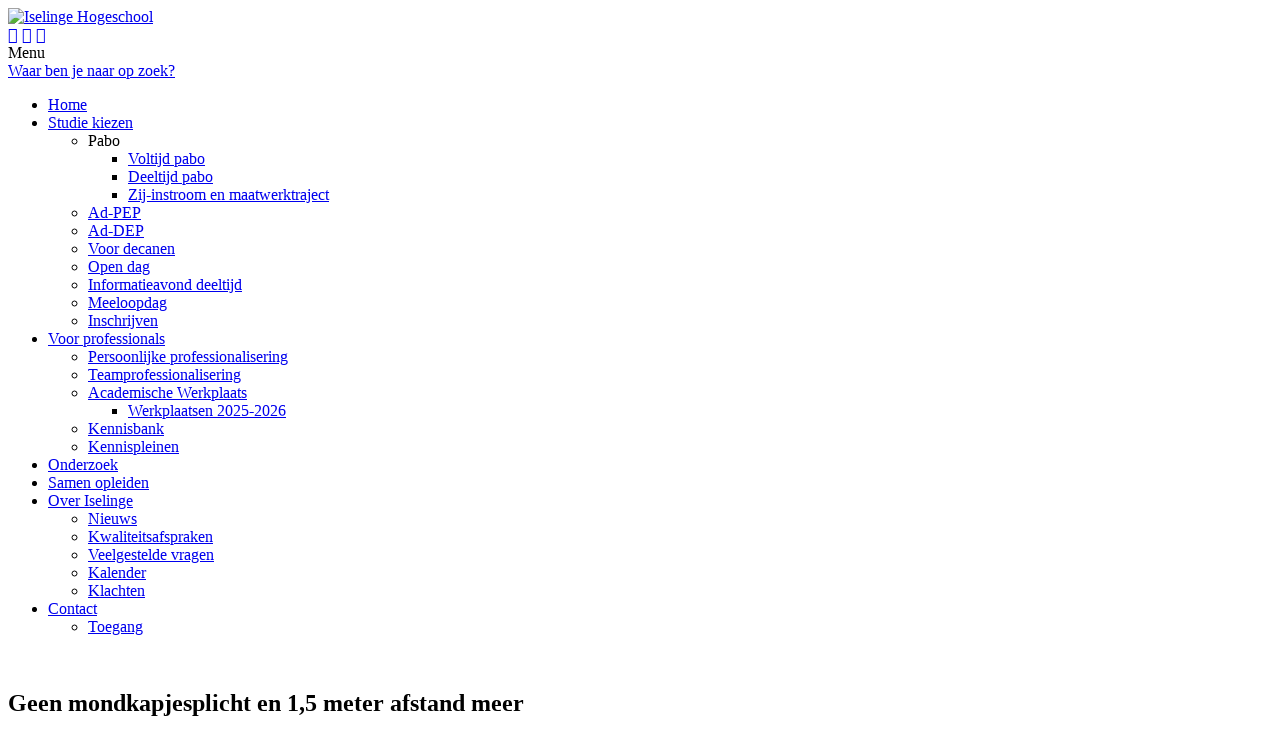

--- FILE ---
content_type: text/html; charset=utf-8
request_url: https://www.iselinge.nl/Over-Iselinge/Nieuws/id/1873
body_size: 10395
content:
<!DOCTYPE HTML>
<html  lang="nl-NL">
<head id="Head"><link rel='canonical' href='https://www.iselinge.nl/Over-Iselinge/Nieuws/id/1873' />
    <meta property='og:title' content='Nieuws' />
    <meta property='og:type' content='website' />
    <meta property='og:description' content='Nieuws' />
    <meta property='og:image' content='https://www.iselinge.nl/Portals/Iselinge-Hogeschool/Images/Social/facebook-share.jpg' />
    <meta property='og:url' content='https://www.iselinge.nl/Over-Iselinge/Nieuws/id/1873' /><meta http-equiv='X-UA-Compatible' content='IE=edge'>
	<meta name='viewport' content='width=device-width, initial-scale=1'>
	<link rel='stylesheet' href='/Portals/_default/skins/iselinge//vendors/font-awesome/css/font-awesome.min.css'>
	<!-- Google Tag Manager -->
	<script>(function(w,d,s,l,i){w[l]=w[l]||[];w[l].push({'gtm.start':
	new Date().getTime(),event:'gtm.js'});var f=d.getElementsByTagName(s)[0],
	j=d.createElement(s),dl=l!='dataLayer'?'&l='+l:'';j.async=true;j.src=
	'https://www.googletagmanager.com/gtm.js?id='+i+dl;f.parentNode.insertBefore(j,f);
	})(window,document,'script','dataLayer','GTM-PC7XSN5');</script>
	<!-- End Google Tag Manager -->
	<meta content="text/html; charset=UTF-8" http-equiv="Content-Type" /><title>
	Geen mondkapjesplicht en 1,5 meter afstand meer
</title><meta id="MetaDescription" name="description" content="&amp;lt;p&amp;gt;Vanaf&amp;amp;nbsp;25 februari is er geen mondkapjesplicht en verplichte 1,5 meter afstand meer in het hoger onderwijs. Vorige week was&amp;amp;nbsp;de maximale groepsgrootte van 75 mensen per ruimte&amp;amp;nbsp;al losgelaten.&amp;amp;nbsp;&amp;lt;/p&amp;gt;

&amp;lt;p&amp;gt;De basisregels blijven natuurlijk gelden en deze zijn&amp;amp;nbsp;&amp;lt;a href=&amp;quot;https://www.iselinge.nl/Over-Iselinge/Coronavirus&amp;quot;&amp;gt;hier te lezen op onze coronapagina&amp;lt;/a&amp;gt;. En wat ook belangrijk blijft om besmettingen te beperken:&amp;lt;/p&amp;gt;

&amp;lt;ul&amp;gt;
	&amp;lt;li&amp;gt;doe regelmatig een zelftest&amp;amp;nbsp;&amp;lt;/li&amp;gt;
	&amp;lt;li&amp;gt;blijf thuis bij klachten&amp;lt;/li&amp;gt;
&amp;lt;/ul&amp;gt;

&amp;lt;p&amp;gt;De &amp;lt;a href=&amp;quot;https://quarantainecheck.rijksoverheid.nl&amp;quot;&amp;gt;actuele quarantaineregels zijn hier&amp;lt;/a&amp;gt; te vinden.&amp;amp;nbsp;&amp;lt;/p&amp;gt;

&amp;lt;p&amp;gt;Het rooster van blok 3 (pabo) en blok 1 (Ad-PEP) blijft ongewijzigd. Dit betekent dat bij elke les twee lokalen gebruikt kunnen worden, wat een uitwijkmogelijkheid biedt voor meer onderlinge afstand.&amp;amp;nbsp;&amp;lt;/p&amp;gt;
" /><meta id="MetaRobots" name="robots" content="INDEX, FOLLOW" /><link href="/Resources/Shared/stylesheets/dnndefault/7.0.0/default.css?cdv=480" type="text/css" rel="stylesheet"/><link href="/DesktopModules/OpenContent/module.css?cdv=480" type="text/css" rel="stylesheet"/><link href="/Portals/_default/skins/iselinge/vendors/custom-bootstrap/css/bootstrap-custom.css?cdv=480" type="text/css" rel="stylesheet"/><link href="/Portals/_default/skins/iselinge/hogeschool.css?cdv=480" type="text/css" rel="stylesheet"/><link href="/DesktopModules/OpenContent/css/font-awesome/css/font-awesome.css?cdv=480" type="text/css" rel="stylesheet"/><link href="/Portals/_default/skins/iselinge/OpenContent/Templates/05-Nieuws/detail.css?cdv=480" type="text/css" rel="stylesheet"/><link href="/Portals/_default/skins/iselinge/OpenContent/Templates/05-Nieuws/template.css?cdv=480" type="text/css" rel="stylesheet"/><link href="/Portals/Iselinge-Hogeschool/portal.css?cdv=480" type="text/css" rel="stylesheet"/><script src="/Resources/libraries/jQuery/03_07_01/jquery.js?cdv=480" type="text/javascript"></script><script src="/Resources/libraries/jQuery-Migrate/03_04_01/jquery-migrate.js?cdv=480" type="text/javascript"></script><link rel='icon' href='/Portals/Iselinge-Hogeschool/Iselinge-favicon.ico?ver=_0E76GUON4h4_JS5HYOK4A%3d%3d' type='image/x-icon' /><meta property="og:image" content="System.Collections.Generic.Dictionary`2[System.String,System.Object]" /><meta property="og:type" content="article" /></head>
<body id="Body" class="Page-Nieuws Level-1  L0_Over_Iselinge L1_Nieuws  Id113 Id197  L0_Nr6 L1_Nr1 CP-None PageType_Normal UPR_All_Users Cult-nl_NL Lang-nl">

    <form method="post" action="/Over-Iselinge/Nieuws/id/1873" id="Form" enctype="multipart/form-data">
<div class="aspNetHidden">
<input type="hidden" name="__EVENTTARGET" id="__EVENTTARGET" value="" />
<input type="hidden" name="__EVENTARGUMENT" id="__EVENTARGUMENT" value="" />
<input type="hidden" name="__VIEWSTATE" id="__VIEWSTATE" value="AAfLZB3RGP8PGmlx3fliOa2JjzWeiXKxina6XEHxuJnryQIKW7EbPTi2IoMssN239n95PvcpzN+Lr6HxgpIoh4W7kEvOytP2fOxXkUqTtfxUTMooJ820Bhi/H8coGDuobPP/HqG5Wr05rZ4jE/wrPoKxMMDE6gXRfmFvCQPOOB/AuGzZlsvZO+vDlBI6QOaFhZZGsZvzakype42Ys57wO27edfHy5XHMmbK52rg51uy1IO0ROojHjhmnkkfokXiBKSLWUDT2EjL8RXrJRaa4zci7Tu3FaH2BzaQAvq3DSryBWU4+8zzRfHEKvdDvfWTBNV4FVgniU4oFhoiLfJ2AalKRZjk/0NMPEgUpAN8YjhL24+l9gBxi7Kqb9U3HGrAse4EXD7Lx1D1jbxpXanVRyjfitdZhNWPKEe6w+9kzM5SI8TavdTMGe3Q+Vcy4ZXZ9Uq1WMiLA2bLe1ikuJTNc+LfsvEqjXrsqVd9gjI1ePJpuYwDwYkXPbJaadNU=" />
</div>

<script type="text/javascript">
//<![CDATA[
var theForm = document.forms['Form'];
if (!theForm) {
    theForm = document.Form;
}
function __doPostBack(eventTarget, eventArgument) {
    if (!theForm.onsubmit || (theForm.onsubmit() != false)) {
        theForm.__EVENTTARGET.value = eventTarget;
        theForm.__EVENTARGUMENT.value = eventArgument;
        theForm.submit();
    }
}
//]]>
</script>


<script src="/WebResource.axd?d=pynGkmcFUV2sRpnEha1d6u4vB71Op88fzPHhpRSHXAqTXtLP5tjPAw4uHoc1&amp;t=638901608248157332" type="text/javascript"></script>


<script type="text/javascript">
//<![CDATA[
var __cultureInfo = {"name":"nl-NL","numberFormat":{"CurrencyDecimalDigits":2,"CurrencyDecimalSeparator":",","IsReadOnly":false,"CurrencyGroupSizes":[3],"NumberGroupSizes":[3],"PercentGroupSizes":[3],"CurrencyGroupSeparator":".","CurrencySymbol":"€","NaNSymbol":"NaN","CurrencyNegativePattern":12,"NumberNegativePattern":1,"PercentPositivePattern":1,"PercentNegativePattern":1,"NegativeInfinitySymbol":"-∞","NegativeSign":"-","NumberDecimalDigits":2,"NumberDecimalSeparator":",","NumberGroupSeparator":".","CurrencyPositivePattern":2,"PositiveInfinitySymbol":"∞","PositiveSign":"+","PercentDecimalDigits":2,"PercentDecimalSeparator":",","PercentGroupSeparator":".","PercentSymbol":"%","PerMilleSymbol":"‰","NativeDigits":["0","1","2","3","4","5","6","7","8","9"],"DigitSubstitution":1},"dateTimeFormat":{"AMDesignator":"","Calendar":{"MinSupportedDateTime":"\/Date(-62135596800000)\/","MaxSupportedDateTime":"\/Date(253402297199999)\/","AlgorithmType":1,"CalendarType":1,"Eras":[1],"TwoDigitYearMax":2029,"IsReadOnly":false},"DateSeparator":"-","FirstDayOfWeek":1,"CalendarWeekRule":2,"FullDateTimePattern":"dddd d MMMM yyyy HH:mm:ss","LongDatePattern":"dddd d MMMM yyyy","LongTimePattern":"HH:mm:ss","MonthDayPattern":"d MMMM","PMDesignator":"","RFC1123Pattern":"ddd, dd MMM yyyy HH\u0027:\u0027mm\u0027:\u0027ss \u0027GMT\u0027","ShortDatePattern":"d-M-yyyy","ShortTimePattern":"HH:mm","SortableDateTimePattern":"yyyy\u0027-\u0027MM\u0027-\u0027dd\u0027T\u0027HH\u0027:\u0027mm\u0027:\u0027ss","TimeSeparator":":","UniversalSortableDateTimePattern":"yyyy\u0027-\u0027MM\u0027-\u0027dd HH\u0027:\u0027mm\u0027:\u0027ss\u0027Z\u0027","YearMonthPattern":"MMMM yyyy","AbbreviatedDayNames":["zo","ma","di","wo","do","vr","za"],"ShortestDayNames":["zo","ma","di","wo","do","vr","za"],"DayNames":["zondag","maandag","dinsdag","woensdag","donderdag","vrijdag","zaterdag"],"AbbreviatedMonthNames":["jan","feb","mrt","apr","mei","jun","jul","aug","sep","okt","nov","dec",""],"MonthNames":["januari","februari","maart","april","mei","juni","juli","augustus","september","oktober","november","december",""],"IsReadOnly":false,"NativeCalendarName":"Gregoriaanse kalender","AbbreviatedMonthGenitiveNames":["jan","feb","mrt","apr","mei","jun","jul","aug","sep","okt","nov","dec",""],"MonthGenitiveNames":["januari","februari","maart","april","mei","juni","juli","augustus","september","oktober","november","december",""]},"eras":[1,"n.Chr.",null,0]};//]]>
</script>

<script src="/ScriptResource.axd?d=NJmAwtEo3Io3qH2lOq_dJ4-B7TpNOwXZCqehD8RqZP0cYJ38Cc9ZdK_rp_UHbqYG4WwxNnRQooXGymN_nBsYU7WNTRl5USkLzAQ5qdpP1DD6CNjazaOTxOIZ_PdpKui3ANHSPA2&amp;t=5c0e0825" type="text/javascript"></script>
<script src="/ScriptResource.axd?d=dwY9oWetJoLRxOYdUmtp2PRr23IeYtIi77vxIj2aec_epoB5G6We0xHvXMRuTFFOaArM7C5FA45pq784gmMyxIWMI4oGhCEZOaasBNr2OPbqYPu5qfv46YtJKIuCZDqbLeyEf7RJyarz8fDF0&amp;t=5c0e0825" type="text/javascript"></script>
<div class="aspNetHidden">

	<input type="hidden" name="__VIEWSTATEGENERATOR" id="__VIEWSTATEGENERATOR" value="CA0B0334" />
	<input type="hidden" name="__VIEWSTATEENCRYPTED" id="__VIEWSTATEENCRYPTED" value="" />
	<input type="hidden" name="__EVENTVALIDATION" id="__EVENTVALIDATION" value="3NVAOpedW43iepjOPZ8wjvkpQ5Y8nWWty8CBUsL+JkoTFd5yrSU791V29ctD9qIhFS+4a/SumWG7l9rYlp65SNI32L53r4ddVTSkf0BLgSc5YtLR" />
</div><script src="/js/dnn.js?cdv=480" type="text/javascript"></script><script src="/js/dnncore.js?cdv=480" type="text/javascript"></script><script src="/DesktopModules/OpenContent/js/opencontent.js?cdv=480" type="text/javascript"></script><script src="/js/dnn.servicesframework.js?cdv=480" type="text/javascript"></script><script src="/Portals/_default/skins/iselinge/OpenContent/Templates/05-Nieuws/template.js?cdv=480" type="text/javascript"></script>
<script type="text/javascript">
//<![CDATA[
Sys.WebForms.PageRequestManager._initialize('ScriptManager', 'Form', [], [], [], 90, '');
//]]>
</script>

        
        
        


<!-- Bootstrap core CSS -->
<!--CDF(Css|/Portals/_default/skins/iselinge/vendors/custom-bootstrap/css/bootstrap-custom.css?cdv=480|DnnPageHeaderProvider|11)-->



<!--40Fingers Stylehelper Conditions Return True-->
	
<!--40Fingers Stylehelper Conditions Return True-->

<!-- Google Tag Manager (noscript) -->
<noscript><iframe src="https://www.googletagmanager.com/ns.html?id=GTM-PC7XSN5"
height="0" width="0" style="display:none;visibility:hidden"></iframe></noscript>
<!-- End Google Tag Manager (noscript) -->


<div class="sWrap ContentFadeIn" id="Skin">
	<div class="Header-Wrap fixed-top">
		<header class="Skin">
			<div class="container">
				<div class="row">
					<div class="col-6 Logo">
						<a id="dnn_ctl02_hypLogo" title="Iselinge Hogeschool" aria-label="Iselinge Hogeschool" href="https://www.iselinge.nl/"><img id="dnn_ctl02_imgLogo" class="Logo" src="/Portals/Iselinge-Hogeschool/Iselinge_zt_rgb_10_300dpi.png?ver=5Tkrt8Wn_sdyR4sRKwcRTA%3d%3d" alt="Iselinge Hogeschool" /></a>
					</div>
					<div class="col-6 text-right">
							<div class="social">
<a href="https://www.facebook.com/Iselinge/" target="_blank"><i class="fa fa-facebook"></i></a>
<a href="https://www.instagram.com/iselingehogeschool/" target="_blank"><i class="fa fa-instagram"></i></a>
<a href="https://www.linkedin.com/school/iselinge-hogeschool/"><i class="fa fa-linkedin" target="_blank"></i></a>
</div>
							<div class="MenuToggle"><span>Menu</span> <a id="MenuToggle" onclick="toggleMenu('#MainMenu ul:first', false)"><span class="hamburger"><span></span><span></span><span></span></span></a></div>
							<a class="btn btn-primary d-none d-md-inline" href="/Zoeken">Waar ben je naar op zoek?</a>

					</div>
					
				</div>
			</div>
		</header>
		<div class="WrapMainMenu">
			<div class="container">
				<div class="row">
					<div class="col-12">
						<nav id="MainMenu" class="MainMenu mega-menu">
							<ul class="FFUlMenu RootElement Level0 clearfix">
  <li class="Level0 Item1 NoChildren" id="Level0Item1"><span class="itemwrap Level0"><a href="https://www.iselinge.nl/" class="Level0 Item1" aria-haspopup="false"><span>Home</span></a></span></li>
  <li class="Level0 Item2 HasChildren" id="Level0Item2"><span class="itemwrap Level0"><a href="https://www.iselinge.nl/studie-kiezen" class="Level0 Item2 HasChildren" aria-haspopup="true"><span>Studie kiezen</span></a><i class="open-submenu"></i></span><ul class="Level1">
      <li class="Level1 Item1 HasChildren"><span class="itemwrap Level1"><span class="Level1 Item1 HasChildren"><span>Pabo</span></span><i class="open-submenu"></i></span><ul class="Level2">
          <li class="Level2 Item1 NoChildren"><span class="itemwrap Level2"><a href="https://www.iselinge.nl/studie-kiezen/pabo/voltijd-pabo" class="Level2 Item1" aria-haspopup="false"><span>Voltijd pabo</span></a></span></li>
          <li class="Level2 Item2 NoChildren"><span class="itemwrap Level2"><a href="https://www.iselinge.nl/studie-kiezen/pabo/deeltijd-pabo" class="Level2 Item2" aria-haspopup="false"><span>Deeltijd pabo</span></a></span></li>
          <li class="Level2 Item3 NoChildren"><span class="itemwrap Level2"><a href="https://www.iselinge.nl/studie-kiezen/pabo/zij-instroom-en-maatwerktraject" class="Level2 Item3" aria-haspopup="false"><span>Zij-instroom en maatwerktraject</span></a></span></li>
        </ul>
      </li>
      <li class="Level1 Item2 NoChildren"><span class="itemwrap Level1"><a href="https://www.iselinge.nl/studie-kiezen/ad-pep" class="Level1 Item2" aria-haspopup="false"><span>Ad-PEP</span></a></span></li>
      <li class="Level1 Item3 NoChildren"><span class="itemwrap Level1"><a href="https://www.iselinge.nl/studie-kiezen/ad-dep" class="Level1 Item3" aria-haspopup="false"><span>Ad-DEP</span></a></span></li>
      <li class="Level1 Item4 NoChildren"><span class="itemwrap Level1"><a href="https://www.iselinge.nl/studie-kiezen/voor-decanen" class="Level1 Item4" aria-haspopup="false"><span>Voor decanen</span></a></span></li>
      <li class="Level1 Item5 NoChildren"><span class="itemwrap Level1"><a href="https://www.iselinge.nl/studie-kiezen/open-dag" class="Level1 Item5" aria-haspopup="false"><span>Open dag</span></a></span></li>
      <li class="Level1 Item6 NoChildren"><span class="itemwrap Level1"><a href="https://www.iselinge.nl/studie-kiezen/informatieavond-deeltijd" class="Level1 Item6" aria-haspopup="false"><span>Informatieavond deeltijd</span></a></span></li>
      <li class="Level1 Item7 NoChildren"><span class="itemwrap Level1"><a href="https://www.iselinge.nl/studie-kiezen/meeloopdag" class="Level1 Item7" aria-haspopup="false"><span>Meeloopdag</span></a></span></li>
      <li class="Level1 Item8 NoChildren"><span class="itemwrap Level1"><a href="https://www.iselinge.nl/studie-kiezen/inschrijven" class="Level1 Item8" aria-haspopup="false"><span>Inschrijven</span></a></span></li>
    </ul>
  </li>
  <li class="Level0 Item3 HasChildren" id="Level0Item3"><span class="itemwrap Level0"><a href="https://www.iselinge.nl/voor-professionals" class="Level0 Item3 HasChildren" aria-haspopup="true"><span>Voor professionals</span></a><i class="open-submenu"></i></span><ul class="Level1">
      <li class="Level1 Item1 NoChildren"><span class="itemwrap Level1"><a href="https://www.iselinge.nl/voor-professionals/persoonlijke-professionalisering" class="Level1 Item1" aria-haspopup="false"><span>Persoonlijke professionalisering</span></a></span></li>
      <li class="Level1 Item2 NoChildren"><span class="itemwrap Level1"><a href="https://www.iselinge.nl/voor-professionals/teamprofessionalisering" class="Level1 Item2" aria-haspopup="false"><span>Teamprofessionalisering</span></a></span></li>
      <li class="Level1 Item3 HasChildren"><span class="itemwrap Level1"><a href="https://www.iselinge.nl/voor-professionals/academische-werkplaats" class="Level1 Item3 HasChildren" aria-haspopup="true"><span>Academische Werkplaats</span></a><i class="open-submenu"></i></span><ul class="Level2">
          <li class="Level2 Item1 NoChildren"><span class="itemwrap Level2"><a href="https://www.iselinge.nl/voor-professionals/academische-werkplaats/werkplaatsen-2025-2026" class="Level2 Item1" aria-haspopup="false"><span>Werkplaatsen 2025-2026</span></a></span></li>
        </ul>
      </li>
      <li class="Level1 Item4 NoChildren"><span class="itemwrap Level1"><a href="https://www.iselinge.nl/kennisbank" class="Level1 Item4" aria-haspopup="false"><span>Kennisbank</span></a></span></li>
      <li class="Level1 Item5 NoChildren"><span class="itemwrap Level1"><a href="https://www.iselinge.nl/voor-professionals/kennispleinen" class="Level1 Item5" aria-haspopup="false"><span>Kennispleinen</span></a></span></li>
    </ul>
  </li>
  <li class="Level0 Item4 NoChildren" id="Level0Item4"><span class="itemwrap Level0"><a href="https://www.iselinge.nl/onderzoek" class="Level0 Item4" aria-haspopup="false"><span>Onderzoek</span></a></span></li>
  <li class="Level0 Item5 NoChildren" id="Level0Item5"><span class="itemwrap Level0"><a href="https://www.iselinge.nl/samen-opleiden" class="Level0 Item5" aria-haspopup="false"><span>Samen opleiden</span></a></span></li>
  <li class="Level0 Item6 ActiveParent HasChildren" id="Level0Item6"><span class="itemwrap Level0"><a href="https://www.iselinge.nl/over-iselinge" class="Level0 Item6 ActiveParent HasChildren" aria-haspopup="true"><span>Over Iselinge</span></a><i class="open-submenu"></i></span><ul class="Level1">
      <li class="Level1 Item1 Active NoChildren"><span class="itemwrap Level1"><a href="https://www.iselinge.nl/over-iselinge/nieuws" class="Level1 Item1 Active" aria-haspopup="false"><span>Nieuws</span></a></span></li>
      <li class="Level1 Item2 NoChildren"><span class="itemwrap Level1"><a href="https://www.iselinge.nl/over-iselinge/kwaliteitsafspraken" class="Level1 Item2" aria-haspopup="false"><span>Kwaliteitsafspraken</span></a></span></li>
      <li class="Level1 Item3 NoChildren"><span class="itemwrap Level1"><a href="https://www.iselinge.nl/over-iselinge/veelgestelde-vragen" class="Level1 Item3" aria-haspopup="false"><span>Veelgestelde vragen</span></a></span></li>
      <li class="Level1 Item4 NoChildren"><span class="itemwrap Level1"><a href="https://www.iselinge.nl/over-iselinge/kalender" class="Level1 Item4" aria-haspopup="false"><span>Kalender</span></a></span></li>
      <li class="Level1 Item5 NoChildren"><span class="itemwrap Level1"><a href="https://www.iselinge.nl/over-iselinge/klachten" class="Level1 Item5" aria-haspopup="false"><span>Klachten</span></a></span></li>
    </ul>
  </li>
  <li class="Level0 Item7 HasChildren" id="Level0Item7"><span class="itemwrap Level0"><a href="https://www.iselinge.nl/contact" class="Level0 Item7 HasChildren" aria-haspopup="true"><span>Contact</span></a><i class="open-submenu"></i></span><ul class="Level1">
      <li class="Level1 Item1 NoChildren"><span class="itemwrap Level1"><a href="https://www.iselinge.nl/contact/toegang" class="Level1 Item1" aria-haspopup="false"><span>Toegang</span></a></span></li>
    </ul>
  </li>
</ul>
						</nav>
					</div>
				</div>
			</div>
		</div>
		<!-- Used to write deeplink page anchors to, this is the one shown on scroll -->
			<div class="anchors top">
				<div class="container">
					<div class="row">
					<div class="col col-12">
							<div class="anchors-target">
							</div>
						</div>
					</div>
				</div>
			</div>
	</div>
	<div class="mega-wrap">
		<div class="container">
			<div class="row">
				<div class="col-12">
					<nav id="mega-menu">
					</nav>
					<span class="close-menu"></span>
				</div>
			</div>
		</div>
	</div>
	<section class="Panes ContentWrap Skin">
		<div id="dnn_TopPaneFullWidth" class="Pane TopPaneFullWidth DNNEmptyPane"></div>
		<!-- Used to write deeplink page anchors to, this is the one shown when not scrolled -->
		<div class="anchors scroll-target">
				<div class="container">
					<div class="row">
					<div class="col col-12">
							<div class="anchors-target">
							</div>
						</div>
					</div>
				</div>
			</div>
		<div class="MainPanes">
			<div class="whitebubbles">
				<div class="container">
					<div class="row pane-wrap">
						<div class="col-12">
							<div id="dnn_ContentPane" class="ContentPane Pane"><div class="DnnModule DnnModule-OpenContent DnnModule-1126"><a name="1126"></a>


<div class="cContainer cBase">
		<section class="Container ClearAfter">
			<div id="dnn_ctr1126_ContentPane" class="Normal cContentpane"><!-- Start_Module_1126 --><div id="dnn_ctr1126_ModuleContent" class="DNNModuleContent ModOpenContentC">
	


<div class="oc-news-05 row jplist-detail" data-oc-info="05-Nieuws - Main">
    <div class="col-md-12">
        <div class="row article">
            <div class="col-md-5">
                
                <img src="/Portals/Iselinge-Hogeschool/Images/OpenContent/04-Nieuws/iselinge-hogeschool.jpg?width=500" alt="" title="" class=" img-responsive" />

            </div>
            <div class="caption col-md-7">
                <h2 class="title">Geen mondkapjesplicht en 1,5 meter afstand meer</h2>
                <span class="fa fa-calendar" aria-hidden="true"></span>
                25-02-2022
                <div class="description">
                    <p>Vanaf&nbsp;25 februari is er geen mondkapjesplicht en verplichte 1,5 meter afstand meer in het hoger onderwijs. Vorige week was&nbsp;de maximale groepsgrootte van 75 mensen per ruimte&nbsp;al losgelaten.&nbsp;</p>

<p>De basisregels blijven natuurlijk gelden en deze zijn&nbsp;<a href="https://www.iselinge.nl/Over-Iselinge/Coronavirus">hier te lezen op onze coronapagina</a>. En wat ook belangrijk blijft om besmettingen te beperken:</p>

<ul>
	<li>doe regelmatig een zelftest&nbsp;</li>
	<li>blijf thuis bij klachten</li>
</ul>

<p>De <a href="https://quarantainecheck.rijksoverheid.nl">actuele quarantaineregels zijn hier</a> te vinden.&nbsp;</p>

<p>Het rooster van blok 3 (pabo) en blok 1 (Ad-PEP) blijft ongewijzigd. Dit betekent dat bij elke les twee lokalen gebruikt kunnen worden, wat een uitwijkmogelijkheid biedt voor meer onderlinge afstand.&nbsp;</p>

                </div>
            </div>
        </div>


        <div class="row">
            <div class="col-md-12">
                <div class="panel ">
                    <div class="panel-body">
                    </div>
                </div>
            </div>
        </div>
        <div class="row">
            <div class="col-md-12">
                <a href="#" onClick="window.history.back()" class="btn btn-default">Terug naar overzicht</a>
            </div>
        </div>
    </div>
</div>
</div><!-- End_Module_1126 --></div>
		</section>
</div>


</div></div>
						</div>
						<div class="col-md-8">
							<div id="dnn_Row1_66" class="Pane DNNEmptyPane">
							</div>
						</div>
						<div class="col-md-4 module-margin-s">
							<div id="dnn_Row1_33" class="Pane DNNEmptyPane">
							</div>
						</div>
						<div class="col-md-6">
							<div id="dnn_Row1_50L" class="Pane DNNEmptyPane">
							</div>
						</div>
						<div class="col-md-6">
							<div id="dnn_Row1_50R" class="Pane DNNEmptyPane">
							</div>
						</div>
					</div>
				</div>
			</div>
			
			<div class="greybubbles">
				<div class="filler filler-l overlay-col-medium"></div>
				<div class="container">
					<div class="row pane-wrap">
						<div class="col-md-6">
							<div id="dnn_Row1_50L2" class="Pane DNNEmptyPane">
							</div>
						</div>
						<div class="col-md-6">
							<div id="dnn_Row1_50R2" class="Pane DNNEmptyPane">
							</div>
						</div>
					</div>
				</div>
			</div>	
			
			<div class="greybubbles">
				<div class="container">
					<div class="row pane-wrap">
						<div class="col-12">
							<div id="dnn_Row2_100" class="Pane DNNEmptyPane"></div>
						</div>
						<div class="col-md-8">
							<div id="dnn_Row2_66" class="Pane DNNEmptyPane">
							</div>
						</div>
						<div class="col-md-4 module-margin-s">
							<div id="dnn_Row2_33" class="Pane DNNEmptyPane">
							</div>
						</div>
						<div class="col-md-6">
							<div id="dnn_Row2_50L" class="Pane DNNEmptyPane">
							</div>
						</div>
						<div class="col-md-6">
							<div id="dnn_Row2_50R" class="Pane DNNEmptyPane">
							</div>
						</div>
					</div>
				</div>
			</div>
			
			<div class="whitebubbles">
				<div class="container">
					<div class="row pane-wrap">
						<div class="col-12">
							<div id="dnn_Row3_100" class="Pane DNNEmptyPane"></div>
						</div>
						<div class="col-md-8">
							<div id="dnn_Row3_66" class="Pane DNNEmptyPane">
							</div>
						</div>
						<div class="col-md-4 module-margin-s">
							<div id="dnn_Row3_33" class="Pane DNNEmptyPane">
							</div>
						</div>
						<div class="col-md-6">
							<div id="dnn_Row3_50L" class="Pane DNNEmptyPane">
							</div>
						</div>
						<div class="col-md-6">
							<div id="dnn_Row3_50R" class="Pane DNNEmptyPane">
							</div>
						</div>
					</div>
				</div>
			</div>
			
			
			<div class="bluebubbles">
			<div class="filler overlay-col-medium"></div>
				<div class="container">
					<div class="row pane-wrap">
						<div class="col-12">
							<div id="dnn_Row3a_100" class="Pane DNNEmptyPane"></div>
						</div>
						<div class="col-md-8">
							<div id="dnn_Row3a_66" class="Pane DNNEmptyPane">
							</div>
						</div>
						<div class="col-md-4 module-margin-s">
							<div id="dnn_Row3a_33" class="Pane DNNEmptyPane">
							</div>
						</div>
						<div class="col-md-6">
							<div id="dnn_Row3a_50L" class="Pane DNNEmptyPane">
							</div>
						</div>
						<div class="col-md-6">
							<div id="dnn_Row3a_50R" class="Pane DNNEmptyPane">
							</div>
						</div>
					</div>
				</div>
			</div>
			
			<div class="whitebubbles">
				<div class="container">
					<div class="row pane-wrap">
						<div class="col-12">
							<div id="dnn_Row3b_100" class="Pane DNNEmptyPane"></div>
						</div>
						<div class="col-md-8">
							<div id="dnn_Row3b_66" class="Pane DNNEmptyPane">
							</div>
						</div>
						<div class="col-md-4 module-margin-s">
							<div id="dnn_Row3b_33" class="Pane DNNEmptyPane">
							</div>
						</div>
						<div class="col-md-6">
							<div id="dnn_Row3b_50L" class="Pane DNNEmptyPane">
							</div>
						</div>
						<div class="col-md-6">
							<div id="dnn_Row3b_50R" class="Pane DNNEmptyPane">
							</div>
						</div>
					</div>
				</div>
			</div>
			
			<div class="greybubbles">
				<div class="container">
					<div class="row pane-wrap">
						<div class="col-12">
							<div id="dnn_Row4_100" class="Pane DNNEmptyPane"></div>
						</div>
						<div class="col-md-8">
							<div id="dnn_Row4_66" class="Pane DNNEmptyPane">
							</div>
						</div>
						<div class="col-md-4 module-margin-s">
							<div id="dnn_Row4_33" class="Pane DNNEmptyPane">
							</div>
						</div>
						<div class="col-md-6">
							<div id="dnn_Row4_50L" class="Pane DNNEmptyPane">
							</div>
						</div>
						<div class="col-md-6">
							<div id="dnn_Row4_50R" class="Pane DNNEmptyPane">
							</div>
						</div>
					</div>
				</div>
			</div>
			
			<div class="whitebubbles">
				<div class="container">
					<div class="row pane-wrap">
						<div class="col-12">
							<div id="dnn_Row5_100" class="Pane DNNEmptyPane"></div>
						</div>
						<div class="col-md-8">
							<div id="dnn_Row5_66" class="Pane DNNEmptyPane">
							</div>
						</div>
						<div class="col-md-4 module-margin-s">
							<div id="dnn_Row5_33" class="Pane DNNEmptyPane">
							</div>
						</div>
						<div class="col-md-6">
							<div id="dnn_Row5_50L" class="Pane DNNEmptyPane">
							</div>
						</div>
						<div class="col-md-6">
							<div id="dnn_Row5_50R" class="Pane DNNEmptyPane">
							</div>
						</div>
					</div>
				</div>
			</div>
			<div id="dnn_MidFullWidth" class="Pane MidPaneFullWidth DNNEmptyPane"></div>
			
			<div class="bluebubbles">
			<div class="filler overlay-col-medium"></div>
				<div class="container">
					<div class="row pane-wrap">
						<div class="col-12">
							<div id="dnn_Row5a_100" class="Pane DNNEmptyPane"></div>
						</div>
						<div class="col-md-8">
							<div id="dnn_Row5a_66" class="Pane DNNEmptyPane">
							</div>
						</div>
						<div class="col-md-4 module-margin-s">
							<div id="dnn_Row5a_33" class="Pane DNNEmptyPane">
							</div>
						</div>
						<div class="col-md-6">
							<div id="dnn_Row5a_50L" class="Pane DNNEmptyPane">
							</div>
						</div>
						<div class="col-md-6">
							<div id="dnn_Row5a_50R" class="Pane DNNEmptyPane">
							</div>
						</div>
					</div>
				</div>
			</div>
			
			<div class="whitebubbles">
				<div class="container">
					<div class="row pane-wrap">
						<div class="col-12">
							<div id="dnn_Row5b_100" class="Pane DNNEmptyPane"></div>
						</div>
						<div class="col-md-8">
							<div id="dnn_Row5b_66" class="Pane DNNEmptyPane">
							</div>
						</div>
						<div class="col-md-4 module-margin-s">
							<div id="dnn_Row5b_33" class="Pane DNNEmptyPane">
							</div>
						</div>
						<div class="col-md-6">
							<div id="dnn_Row5b_50L" class="Pane DNNEmptyPane">
							</div>
						</div>
						<div class="col-md-6">
							<div id="dnn_Row5b_50R" class="Pane DNNEmptyPane">
							</div>
						</div>
					</div>
				</div>
			</div>
			
			<div class="greybubbles">
				<div class="container">
					<div class="row pane-wrap">
						<div class="col-12">
							<div id="dnn_Row6_100" class="Pane DNNEmptyPane"></div>
						</div>
						<div class="col-md-8">
							<div id="dnn_Row6_66" class="Pane DNNEmptyPane">
							</div>
						</div>
						<div class="col-md-4 module-margin-s">
							<div id="dnn_Row6_33" class="Pane DNNEmptyPane">
							</div>
						</div>
						<div class="col-md-6">
							<div id="dnn_Row6_50L" class="Pane DNNEmptyPane">
							</div>
						</div>
						<div class="col-md-6">
							<div id="dnn_Row6_50R" class="Pane DNNEmptyPane">
							</div>
						</div>
					</div>
				</div>
			</div>
			
			<div class="whitebubbles">
				<div class="container">
					<div class="row pane-wrap">
						<div class="col-12">
							<div id="dnn_Row7_100" class="Pane DNNEmptyPane"></div>
						</div>
						<div class="col-md-8">
							<div id="dnn_Row7_66" class="Pane DNNEmptyPane">
							</div>
						</div>
						<div class="col-md-4 module-margin-s">
							<div id="dnn_Row7_33" class="Pane DNNEmptyPane">
							</div>
						</div>
						<div class="col-md-6">
							<div id="dnn_Row7_50L" class="Pane DNNEmptyPane">
							</div>
						</div>
						<div class="col-md-6">
							<div id="dnn_Row7_50R" class="Pane DNNEmptyPane">
							</div>
						</div>
					</div>
				</div>
			</div>
			
			<div class="greybubbles">
				<div class="container">
					<div class="row pane-wrap">
						<div class="col-12">
							<div id="dnn_Row8_100" class="Pane DNNEmptyPane"></div>
						</div>
						<div class="col-md-8">
							<div id="dnn_Row8_66" class="Pane DNNEmptyPane">
							</div>
						</div>
						<div class="col-md-4 module-margin-s">
							<div id="dnn_Row8_33" class="Pane DNNEmptyPane">
							</div>
						</div>
						<div class="col-md-6">
							<div id="dnn_Row8_50L" class="Pane DNNEmptyPane">
							</div>
						</div>
						<div class="col-md-6">
							<div id="dnn_Row8_50R" class="Pane DNNEmptyPane">
							</div>
						</div>
					</div>
				</div>
			</div>
			
			<!-- Start Bottom Bubble Panes -->
			<div class="whitebubbles">
				<div class="bubblebordertop"></div>
				<div class="container">
					<div class="row pane-wrap">
						<div class="col-12">
							<div id="dnn_BottomPaneWhite" class="BottomPane Pane DNNEmptyPane"></div>
						</div>
					</div>
				</div>
			</div>
			<div class="greybubbles">
				<div class="filler overlay-col-medium"></div>
				<div class="bubblebordertop"></div>
				<div class="container">
					<div class="row pane-wrap">
						<div class="col-12">
							<div id="dnn_BottomPaneGray" class="BottomPane Pane DNNEmptyPane"></div>
						</div>
					</div>
				</div>
			</div>
			<div class="bluebubbles">
				<div class="filler overlay-col-medium"></div>
				<div class="bubblebordertop"></div>
				<div class="container">
					<div class="row pane-wrap">
						<div class="col-12">
							<div id="dnn_BottomPaneBlue" class="BottomPane Pane DNNEmptyPane"></div>
						</div>
					</div>
				</div>
			</div>
			<div class="bluebubbles">
				<div class="filler filler-l overlay-col-strong"></div>
				<div class="container">
					<div class="row pane-wrap">
						<div class="col-md-6">
							<div id="dnn_Cols_50_50L" class="Pane DNNEmptyPane">
							</div>
						</div>
						<div class="col-md-6">
							<div id="dnn_Cols_50_50R" class="Pane PaneBlue DNNEmptyPane">
							</div>
						</div>
					</div>
				</div>
			</div>
			<!-- End Bottom Bubble Panes -->
		</div>
		<div id="dnn_BottomPaneFullWidth" class="Pane BottomPaneFullWidth DNNEmptyPane"></div>
	</section>
</div>

<footer class="Skin">
	<div class="bubbleborder"></div>
	<div class="top">
		<div class="container">
			<div class="row">
				<div class="col-md-3">
					<div class="footerlinks">
						<a href="/Contact">Contact</a>
						<a href="/Privacybeleid">Privacy</a>
						<a href="/International">International</a>
						<a href="/Contact/Toegang">Helpdesk ICT</a>
					</div>
				</div>
				<div class="col-md-3">
					<div class="footerheading">Studie kiezen</div>
					<ul class="FFUlMenu RootElement Level0 clearfix">
  <li class="Level0 Item1 NoChildren" id="Level0Item1"><span class="itemwrap Level0"><span class="Level0 Item1 NoChildren"><span>Pabo</span></span></span></li>
  <li class="Level0 Item2 NoChildren" id="Level0Item2"><span class="itemwrap Level0"><a href="https://www.iselinge.nl/studie-kiezen/ad-pep" class="Level0 Item2" aria-haspopup="false"><span>Ad-PEP</span></a></span></li>
  <li class="Level0 Item3 NoChildren" id="Level0Item3"><span class="itemwrap Level0"><a href="https://www.iselinge.nl/studie-kiezen/ad-dep" class="Level0 Item3" aria-haspopup="false"><span>Ad-DEP</span></a></span></li>
  <li class="Level0 Item4 NoChildren" id="Level0Item4"><span class="itemwrap Level0"><a href="https://www.iselinge.nl/studie-kiezen/voor-decanen" class="Level0 Item4" aria-haspopup="false"><span>Voor decanen</span></a></span></li>
  <li class="Level0 Item5 NoChildren" id="Level0Item5"><span class="itemwrap Level0"><a href="https://www.iselinge.nl/studie-kiezen/open-dag" class="Level0 Item5" aria-haspopup="false"><span>Open dag</span></a></span></li>
  <li class="Level0 Item6 NoChildren" id="Level0Item6"><span class="itemwrap Level0"><a href="https://www.iselinge.nl/studie-kiezen/informatieavond-deeltijd" class="Level0 Item6" aria-haspopup="false"><span>Informatieavond deeltijd</span></a></span></li>
  <li class="Level0 Item7 NoChildren" id="Level0Item7"><span class="itemwrap Level0"><a href="https://www.iselinge.nl/studie-kiezen/meeloopdag" class="Level0 Item7" aria-haspopup="false"><span>Meeloopdag</span></a></span></li>
  <li class="Level0 Item8 NoChildren" id="Level0Item8"><span class="itemwrap Level0"><a href="https://www.iselinge.nl/studie-kiezen/inschrijven" class="Level0 Item8" aria-haspopup="false"><span>Inschrijven</span></a></span></li>
</ul>
				</div>
				<div class="col-md-3">
					<div class="footerover">
						<div class="footerheading">Pabo</div>
						<ul class="FFUlMenu RootElement Level0 clearfix">
  <li class="Level0 Item1 NoChildren" id="Level0Item1"><span class="itemwrap Level0"><a href="https://www.iselinge.nl/studie-kiezen/pabo/voltijd-pabo" class="Level0 Item1" aria-haspopup="false"><span>Voltijd pabo</span></a></span></li>
  <li class="Level0 Item2 NoChildren" id="Level0Item2"><span class="itemwrap Level0"><a href="https://www.iselinge.nl/studie-kiezen/pabo/deeltijd-pabo" class="Level0 Item2" aria-haspopup="false"><span>Deeltijd pabo</span></a></span></li>
  <li class="Level0 Item3 NoChildren" id="Level0Item3"><span class="itemwrap Level0"><a href="https://www.iselinge.nl/studie-kiezen/pabo/zij-instroom-en-maatwerktraject" class="Level0 Item3" aria-haspopup="false"><span>Zij-instroom en maatwerktraject</span></a></span></li>
</ul>
					</div>
				</div>
				<div class="col-md-3">
					<div class="footerdownload">
						<div class="footerheading">Activiteiten</div>
						<ul class="FFUlMenu RootElement Level0 clearfix"></ul>
					</div>
				</div>
			</div>
		</div>
	</div>
	<div class="bottom">
		<div class="container">
			<div class="row">
				<div class="col-12">
					<div class="row">
						<div class="col-md-5">
							<a href="/Privacybeleid" class="Privacy" rel="nofollow">Privacybeleid</a> - 
							<a href="/Proclaimer" class="Privacy" rel="nofollow">Proclaimer</a> 
							
						</div>
						<div class="col-md-2 text-center">
							<div class="social">
<a href="https://www.facebook.com/Iselinge/" target="_blank"><i class="fa fa-facebook"></i></a>
<a href="https://www.instagram.com/iselingehogeschool/" target="_blank"><i class="fa fa-instagram"></i></a>
<a href="https://www.linkedin.com/school/iselinge-hogeschool/"><i class="fa fa-linkedin" target="_blank"></i></a>
</div>
						</div>
						<div class="col-md-5 text-right">
							<span class="WrapLogin"><a id="dnn_ctl07_loginLink" title="Inloggen" class="Login" rel="nofollow" onclick="this.disabled=true;" href="https://www.iselinge.nl/login?returnurl=%2fover-iselinge%2fnieuws%2fid%2f1873">Inloggen</a>
</span><span id="dnn_ctl08_lblCopyright" class="Copy">Copyright 2026 Iselinge Hogeschool</span>

						</div>
					</div>
				</div>
			</div>
		</div>
	</div>
</footer>

    <!-- Bootstrap core JavaScript
    ================================================== -->
	<script src="https://cdn.jsdelivr.net/npm/popper.js@1.12.9/dist/umd/popper.min.js" integrity="sha384-ApNbgh9B+Y1QKtv3Rn7W3mgPxhU9K/ScQsAP7hUibX39j7fakFPskvXusvfa0b4Q" crossorigin="anonymous"></script>
    <script src="/Portals/_default/skins/iselinge/vendors/custom-bootstrap/js/bootstrap.min.js"></script>
    
	

<script src="/Portals/_default/skins/iselinge/assets/Js/40fingers.Skin.js"></script>
<script>
	
	skinInit();
	
</script>

        <input name="ScrollTop" type="hidden" id="ScrollTop" />
        <input name="__dnnVariable" type="hidden" id="__dnnVariable" autocomplete="off" value="`{`__scdoff`:`1`,`sf_siteRoot`:`/`,`sf_tabId`:`197`}" />
        <input name="__RequestVerificationToken" type="hidden" value="k0SyX4CfA5A3FPUOKKcx0KHhwMOmA8q1RDlUZOD_L3oktkDKvb7oLeDU_L6gkUjC8F_-xw2" />
    </form>
    <!--CDF(Javascript|/js/dnncore.js?cdv=480|DnnBodyProvider|100)--><!--CDF(Css|/Resources/Shared/stylesheets/dnndefault/7.0.0/default.css?cdv=480|DnnPageHeaderProvider|5)--><!--CDF(Css|/Portals/_default/skins/iselinge/hogeschool.css?cdv=480|DnnPageHeaderProvider|20)--><!--CDF(Css|/DesktopModules/OpenContent/module.css?cdv=480|DnnPageHeaderProvider|10)--><!--CDF(Css|/DesktopModules/OpenContent/module.css?cdv=480|DnnPageHeaderProvider|10)--><!--CDF(Css|/Portals/Iselinge-Hogeschool/portal.css?cdv=480|DnnPageHeaderProvider|1001)--><!--CDF(Css|/DesktopModules/OpenContent/css/font-awesome/css/font-awesome.css?cdv=480|DnnPageHeaderProvider|35)--><!--CDF(Css|/Portals/_default/skins/iselinge/OpenContent/Templates/05-Nieuws/template.css?cdv=480|DnnPageHeaderProvider|100)--><!--CDF(Javascript|/Portals/_default/skins/iselinge/OpenContent/Templates/05-Nieuws/template.js?cdv=480|DnnBodyProvider|200)--><!--CDF(Css|/Portals/_default/skins/iselinge/OpenContent/Templates/05-Nieuws/detail.css?cdv=480|DnnPageHeaderProvider|35)--><!--CDF(Javascript|/DesktopModules/OpenContent/js/opencontent.js?cdv=480|DnnBodyProvider|100)--><!--CDF(Javascript|/js/dnn.js?cdv=480|DnnBodyProvider|12)--><!--CDF(Javascript|/js/dnn.servicesframework.js?cdv=480|DnnBodyProvider|100)--><!--CDF(Javascript|/Resources/libraries/jQuery/03_07_01/jquery.js?cdv=480|DnnPageHeaderProvider|5)--><!--CDF(Javascript|/Resources/libraries/jQuery-Migrate/03_04_01/jquery-migrate.js?cdv=480|DnnPageHeaderProvider|6)-->
    
</body>
</html>


--- FILE ---
content_type: application/javascript
request_url: https://www.iselinge.nl/Portals/_default/skins/iselinge/assets/Js/40fingers.Skin.js
body_size: 8694
content:
// Needs extending & checks for empty values !
var ffskin = {
	
	isLoaded: false,
	oldWidth: 0,
	resizeMinWidth: 30,
	desktopBreak: 992, // Used for Touch script. When changing this value makes sure you also change the less variable.
	contentAnimateTime: 300,
	isActiveScroll: false, // (de)activates scroll
	addScrollClass: true, // add a class when scrolled
	
  
   
	
	offset: {
			margin: 50, // adds margin in pixels
			cls:{
				init: "offset-init",
				reset: "offset-reset"
			}
			
	},
	
	scrolling:{
		smooth:{
			enabled: true,
			speed: 1000
		},		
		cls:{
			scrolled: "scrolled"
		}
	},
	
	layout:{
		
		sel:{
			
			main: "body",
			header: ".Header-Wrap",
			content: ".ContentWrap"
			
		},
		cls:{
		}
	},
	
	pane:{
		sel:{
			main: ".MainPanes",
			content: ".Pane",
			emptyWrap: ".sWrap .row:not(.skip)", // Selector for element to check if it contains panes that are filled, if not add an empty class
			empty: ".DNNEmptyPane"
			
		},			
		cls:{
			empty: "Empty",
			used: "used",
			unused: "unused",
		}	
	},
	

	
	menu:{
		
		openSpeed: 300,
		closeSpeed: 300,
		itemSpeed: 300,
		
		
		sel:{
			main: ".MainMenu",
			root: ".MainMenu > ul",
		   
									
					   
	
		},
		
		cls:{
			yes: "has-menu",
			no: "no-menu",
			
			item:{
				open: "item-open"
	 
		  
					  
			}
			
		},
		
		mobile:{
			cls:{
				open: "extra-menu-open"
			}
			
		},
		
		dropdown:{
			cls: {
				active: "drop-down" // Also used in CSS !
			}
		},
		
		mega:{
			hoverDelay: 500,
			sel: {
				wrap: ".mega-wrap",
				main: "#mega-menu",
				active: ".itemwrap",
				closeMenu: ".close-menu"
			},
			cls:{
				enabled: "mega-menu",
				open: "extra-menu-open"
			}
		},
		
		itemToggle:{
			visibility: "touch",
			sel:{
				item : "#MainMenu .open-submenu",
				target: ">ul"
				
			}
			
		},
		
		touch:{
			sel:{
				main: 'nav.MainMenu li:has(ul)',
				child: '> span > *'
			},
			cls:{
				open: "touch-open"
			}
				
		}
		
	},
	
	anchors:{
		sel:{
			items: ".add-anchor", // Create an anchor for this element
			addHere: ".anchors-target-module", // Target element where the anchors will be added
			addElse: ".anchors-target", // Target element where the anchors will be added
			addClass: ".anchors", // The element where a class will be set when it contains anchors
			
		},
		cls:{
			has: "has-anchors", // Class for wrapper containing anchors
			active: "active"
		}
		
	}

}



var isMobMenu = ($(window).width() < ffskin.desktopBreak);

var setContentOffsetTo = ffskin.layout.sel.content // + "," +  ffskin.menu.mega.sel.wrap;

$(window).load(function(){
	 
	 ffskin.isLoaded = true;
	 
	 // Get OC Info
	 const ocTemplateInfo = new OpenContentTemplateInfo();
	 
	 

	

});

function skinInit(){
	

	
	onResize(true);
	
	if (ffskin.isActiveScroll)
	{
		setScrol(ffskin.layout.sel.main, ffskin.scrolling.cls.scrolled, false);
	}
	
	markEmptyRows(ffskin.pane.sel.emptyWrap, ffskin.pane.sel.content, ffskin.pane.sel.empty ,ffskin.pane.cls.empty);
	
	
	// Handles anchors
	var myAnchors = getAnchors(ffskin.anchors.sel.items);
	
	if (myAnchors !== '') {

	var addToModule = true;
    var $addToElement = $(ffskin.anchors.sel.addHere);

    if ($addToElement.length === 0) {
		addToModule = false;
        $addToElement = $(ffskin.anchors.sel.addElse);
    }

    if ($addToElement.length > 0) {
        $addToElement.append(myAnchors);
		if(addToModule == false){
        	$(ffskin.anchors.sel.addClass).addClass(ffskin.anchors.cls.has);
		}
    }

}
	
			   
	watchScroll();
 
	markPaneWrapperEmpty(ffskin.pane.cls.main, ffskin.pane.cls.content, ffskin.pane.cls.empty);
	
	hasMenu(ffskin.menu.sel.root);	
	
	initChildMenuOpen(ffskin.menu.itemToggle.sel.item, ffskin.menu.itemToggle.sel.target, ffskin.menu.itemSpeed);
	
	ffskin.oldWidth = getContentWidth();
	
	// If the item open icon is always visible for Touch devices
	if (ffskin.menu.itemToggle.visibility == "touch"){
		
		// Execute Check for touch
		checkTouch();
	
	}else{
		
		touchMenuInit(ffskin.menu.touch.sel.main, ffskin.menu.touch.sel.child, ffskin.menu.touch.cls.open, ffskin.desktopBreak);
		
	}
	

	
	// No Mega Menu on Mobile
	if(isMobMenu == false){
		initMegaMenu();
	}
	
		
	
	// Set anchor offset, this should be the last function to run.
	
	if (ffskin.scrolling.smooth.enabled){
		
		smoothAnchorScroll(ffskin.scrolling.smooth.speed);
		
	}
	
	// Mark the last modules in a wrapper
	
	addLastModuleClass(".pane-wrap", ".DnnModule");
	
	

}

function onResize(init){
	
	var newWidth = getContentWidth();
	
	// Is This a mobile width?
	isMobMenu = newWidth < ffskin.desktopBreak;
	
	// if swithced to mobile > Close the megamenu
	
	if (isMobMenu && $(ffskin.menu.sel.main).hasClass("mega-menu")){
		megaMenuCloseFast(subMenuOpenId);
	}

	
	if (Math.abs(ffskin.oldWidth - newWidth) > ffskin.resizeMinWidth){
		
		if (!init && ffskin.isLoaded){
			// Close the menu when window is resized
			toggleMenu(ffskin.menu.sel.root, true);
		}
	
		setContentOffset(ffskin.layout.sel.header, setContentOffsetTo, init);
				
		ffskin.oldWidth = newWidth;
		
	}

}


function getContentWidth(){
	
	return document.body.clientWidth;
}


// Hide wrappers with only empty panes in them in View mode
function markEmptyRows(wrapper, children, clsEmpty, className){
	
	jQuery(wrapper).each(
		
		function(){
			var isEmpty = true
			if (jQuery(this).find(children).length > 0 && jQuery(this).find(children).not(clsEmpty).length == 0){
				jQuery(this).addClass(className);
			}
			
		}
	)

}

// Mainpanes in use?
function markPaneWrapperEmpty(clsWrapper, clsChildren, clsFind, className){
	
	if($(clsWrapper).find(clsChildren+':not(' + clsFind+ ')').length == 0){
		
		jQuery(clsWrapper).addClass(ffskin.pane.cls.unused);
	}else{
		
		jQuery(clsWrapper).addClass(ffskin.pane.cls.used);
		
	}

	
}

// Calculate the offset of the content to the header. 
// This is needed for fixed headers because you cannot predict the height of the header
// There's a variable in less to set the default offset, to prevent the content from jumping.

function setContentOffset(header, selector, init){
	
	var speed = ffskin.contentAnimateTime
	
	
	// Don't animate if you are in Edit mode, to prevent Action Icon offset issues
	if ($('body').hasClass('dnnEditState')){
		
		speed = 0;
		
	}
	
	setTimeout(function(){
		
		// Calculate the offset
		ffskin.offset.margin = $(header).outerHeight(false);

		$(selector).css("margin-top", ffskin.offset.margin + 'px');
		
		if(!init){
			
			$(selector).addClass(ffskin.offset.cls.reset);
			$(selector).removeClass(ffskin.offset.cls.init);
			
		}else{
			
			$(selector).addClass(ffskin.offset.cls.init);
			
		}
		
		// This is to correct for DNN initialising the placement of the Action Menu icons with an animated header.
		$(window).resize();
		
	}, speed)
	

	
 
}


function watchScroll(){
	// 
	
	if (ffskin.addScrollClass){
		$(window).scroll(function() {
		
			scrollClass(ffskin.layout.sel.main, ffskin.scrolling.cls.scrolled, false);
			scrollFix(".scroll-target", "body", "fix-scroll");
		
		});
	}
	
	
	
}

// Add remove a class when scrolled or not..
function scrollClass(selector, className){
	
	if ($(this).scrollTop() > 1){  
		$(selector).addClass(className);
	  }
	  else{
		$(selector).removeClass(className);
		setContentOffset(ffskin.layout.sel.header, ffskin.layout.sel.content, false);
	  }
	
}

// fix element on top if scrolled
function scrollFix(item, classTarget, className){
	
	var itemST = $(item).offset().top; // scroll distance of the target element
	
	if ($("html").scrollTop() > itemST - ffskin.offset.margin + 50){  
			$(classTarget).addClass(className);
	  }
	  else{
		$(classTarget).removeClass(className);
		setContentOffset(ffskin.layout.sel.header, ffskin.layout.sel.content, false);
	  }
	
}




// Add remove a class when scrolled or not..
function setScrol(selector, className){
	
	
	
	
}


/* Anchors
Ad elements with an data-anchortext and data-anchoricon attribute and this function wil return a list of deeplinks.
check ou the target in the object on top of this file.
*/

function getAnchors(selector){
	/* 
	Ad elements with an data-anchortext and data-anchoricon attribute and this function wil return a list of deeplinks.
	check out the targets in the object on top of this file.
	*/
	var i = 0; // counter for ids
	
	var retval = "";
	
	var items = new Array(0); // Array with found items

	$(selector).each(function(){
		
		var addItem = true;
		
		var txt = $(this).data("anchortext");
		var icn = $(this).data("anchoricon");
		
		var cls = ""
		if ($(this).data("anchorclass") != undefined){
			cls = $(this).data("anchorclass");
		}
		var once = $(this).data("anchor-once");

		
		// Check if this one should be added or not..
		if (once == true){
			
			var exists = items.find(function(element) { 
			  return element == txt; 
			}); 
			
			items.push(txt);
			
			if (exists){
				
				addItem = false;
				
			}
			
			
			
		}
		
		// if no text passed, don't add
		if(txt == undefined){
			addItem = false;
		}
		

		
		if (addItem){
			
			// Create icon ?
			var icon = "";
			if (icn !== undefined){
				
				icon = "<i class='" + icn + "' aria-hidden='true'></i>"

				
			}
			
			var id = "dyn-anchor-" + i
			
			var anch = $("<a>").attr("id", id).addClass("anchor");
			$(this).prepend(anch);
			retval += "<a class='deeplink " + cls + "' href='#" + id + "'>" + icon + txt + "</a>";
			i++
			
		}
		
	});
	
	return retval;
	
	
}

var $previousAnchor;

function smoothAnchorScroll(speed){
	
	var activeClass = ffskin.anchors.cls.active;
	
	// Smooth scroll anchors
		$('a[href^=#]:not([href=#])').click(function() {
		if (location.pathname.replace(/^\//,'') == this.pathname.replace(/^\//,'') 
			|| location.hostname == this.hostname) {

			var target = $(this.hash);
			
			// Set Active Class
			
			if ($previousAnchor != undefined){
				$previousAnchor.removeClass(activeClass);
			}
			$(this).addClass(activeClass);
			
			$previousAnchor = $(this);
			
			var hs = this.hash.slice(1);

			target = target.length ? target : $('[name=' + hs +']');
			   if (target.length) {
				   var offSet = target.offset().top - ffskin.offset.margin;
				 $('html,body').animate({
					 scrollTop: offSet
				}, speed);
				location.hash = hs;
				return false;
			}
		}
	});
  }
  


/* Is there a menu if so: set a class ? */
function hasMenu(selector){
	
	if($(selector).children().length > 0){
		
		$(ffskin.pane.cls.main).addClass(ffskin.menu.cls.yes);
		
	}else{
			
		$(ffskin.pane.cls.main).addClass(ffskin.menu.cls.no);
		
	}
	
}


/* Handle mobile menu toggle (hamburger) open and close
Add a class to the menu item and the body element.
Will hide the menu on 
 */

function toggleMenu(menu, reset){
	
	var speed = ffskin.menu.closeSpeed;
	var openedClass = ffskin.menu.mobile.cls.open;
	var addClassTo = ffskin.layout.sel.main; //This is not only used for the menu but also to make sure the menu scrolls, for that we scroll to the top and make the header non fixed!
	
	// if reset or if already open
	if (reset || $(addClassTo).hasClass(openedClass)){
		
		// Close
  
		if (reset){speed = 0}
		
		$(menu).slideUp(speed); 
		$(addClassTo).removeClass(openedClass);
		
		// Wait for the menu to close
		
		setTimeout(function(){
				setContentOffset(ffskin.layout.sel.header, setContentOffsetTo, true);
			}, 
			speed  + 100
		);
		
					
	}else{
		// Open the mobile menu
		scrollToTop();
		$(addClassTo).addClass(openedClass);
		$(menu).slideDown(ffskin.menu.openSpeed); 
		
	}
	
}


/*
	--- For opening and closing a submenu with an icon (mostly on the right side)
*/
function initChildMenuOpen(item, target, speed){
	
	var className = ffskin.menu.cls.item.open;
	
	// Click the item menu open element (icon)
	$(item).click(function(){
		
		// Toggle a class for the parent
		$(this).closest("li").toggleClass(className);
		
	
		
		
		// On mobile menu
		if (isMobMenu) {
			$(this).closest("li").find(target).slideToggle(speed);
		}else{
			
			// If mega menu
			if($(ffskin.menu.sel.main).hasClass("mega-menu")){
				
				$(subMenuOpenId).toggleClass(className);
				handleMegaMenu(this);
				
			}
		}
		
	});
	
}

var subMenuOpenId = '';
var megaAnimating = false;

var  currentMegaItem;
// Store the hovered item but only store it as the current item after the timeout.
var tempMegaItem = null;
var currentMegaItemTop = 0;

	function initMegaMenu(){
		
		var selMenuMain = ffskin.menu.sel.main;
		
		// Test if the MegaMenu class is found
		if($(selMenuMain).hasClass(ffskin.menu.mega.cls.enabled)){
			
			// Remove the dropdown class from the menu as we now have a mega menu.
			$(ffskin.menu.sel.main).removeClass(ffskin.menu.dropdown.cls.active)
			
			// The close menu button of the mega menu
			$(ffskin.menu.mega.sel.closeMenu).click(function(){
				megaMenuCloseAll(subMenuOpenId);
			});
			
			// Delay Timer
			var timerHover
			
			// Menu root (active) items
			var itemSel = ffskin.menu.sel.main + ' ' + ffskin.menu.mega.sel.active;
			$(itemSel).mouseenter(function(e){
				
				// Not on Mobile (only valid when you scale a Desktop browser)
				if(isMobMenu == false){
					
					// Prevent collapsing when hovering over the same Root item
					if (currentMegaItem != this){
						
						currentMegaItemTop = $(this).offset().top;
						
						e.preventDefault();
						
						tempMegaItem = this;
						

						 timerHover = setTimeout(function(){
							 if (tempMegaItem != null){
								 
								 currentMegaItem = tempMegaItem;
								 
							 }
							 
							handleMegaMenu();
							}, ffskin.menu.mega.hoverDelay);
						
					}
	
				}
				
			}).mouseleave(function(e){

				// Not on Mobile (only valid when you scale a Desktop browser)
				if(isMobMenu == false && currentMegaItem != this){
					
					clearTimeout(timerHover);
					tempMegaItem = null;

					if (e.pageY < currentMegaItemTop){
						
						megaMenuCloseAll(subMenuOpenId);
						
					}
				}
				
			});
			
			// Close when mega child window is left
			$(".mega-wrap").mouseleave(function(e){
				
				// Not on Mobile (only valid when you scale a Desktop browser)
				if(isMobMenu == false){

					var bottom = $(this).offset().top;
					bottom += $(this).outerHeight();
					var cursorY = e.pageY;
					if(cursorY >= bottom){
						
						megaMenuCloseAll(subMenuOpenId);
						
					}
				}
			});
				
				

	}
		
}

	function handleMegaMenu(){
		
		// only on desktop
		if (isMobMenu == false){
			

			// Get this elements parent
			parent = $(currentMegaItem).closest("li");
			// get the current parents id
			var newId = '#' + $(parent).attr('id');
		
			// If the item clicked is the same as the one clicked before, close it
			if (subMenuOpenId == newId){
				
				if(subMenuOpenId != ''){
					// Close menu as this was already open
					megaMenuCloseAll(newId);
				}
				
			}else{ // If this is not the same item as the previous one
				
				if(subMenuOpenId != ''){
					// Close the previous menu item
					megaMenuCloseFast(subMenuOpenId)
				}
			
			// 
				// Open the mega menu
				megaMenuOpen(parent, newId)

				
		
			}
		}
	}
	

	
	function megaMenuCloseAll(id){
		// Used to close item, none will be open after this.
	 
	 

		// Add class to wrapper (body) when opened
			$(ffskin.layout.sel.main).removeClass(ffskin.menu.mega.cls.open);
			
			// scrollToTop();
			
			megaMenuClose(id, 400);
			

		
	}
	
	function megaMenuCloseFast(id){
		
		megaMenuClose(id, 0);

		
	}
	
	function megaMenuClose(id, speed){
		
		subMenuOpenId = '';
		currentMegaItem = null;
		
		// Close menu as this was already open
			$(ffskin.menu.mega.sel.wrap).slideUp(speed);
			$(id).removeClass("open");
			$(id).parent().removeClass("open");
   
   
   
  
	}
	
	function megaMenuOpen(element, id){

		
		
			// Copy the submenu to the mega sub menu
			var newMenu = getMegaMenu(element);
			
			if(newMenu.length > 0 && megaAnimating == false){
				
				megaAnimating = true
				//Store this items id
				subMenuOpenId = id;
				
				scrollToTop();
			
				// Write the new mega submenu content
				$(ffskin.menu.mega.sel.main).html(newMenu);
				
				$(ffskin.menu.mega.sel.wrap).slideDown(function(){
					megaAnimating = false;
					// Add class to the item to show it's open.
					$(id).addClass("open")
					$(id).parent().addClass("open");

					// Add class to wrapper (body) when opened
					// $(ffskin.layout.sel.main).addClass(ffskin.menu.mega.cls.open);
					
				});
				


				
				
				
			}
		
	}
	
	
		function getMegaMenu(element){
		
		// Get the submenu of this item, need to move up to tget the parent first..
		var subMenu = $(element).find ('>ul.Level1').clone();
		return subMenu;
		
	}
	
	
	function scrollToTop(){
		
		$("*").scrollTop(0);
		
	}
	

// In development, Not in use right now..
function handleMenuOverflow(selector){
	
		$(selector).each(function(){
			
			$(this).children("ul:offscreen").addClass("right");
			
		}
	)
}


jQuery.expr.filters.offscreen = function(el) {
  var rect = el.getBoundingClientRect();
  return (
           (rect.x + rect.width) < 0 
             || (rect.y + rect.height) < 0
             || (rect.x > window.innerWidth || rect.y > window.innerHeight)
         );
};


	
	
/* Call resize */
jQuery(window).resize(function () {

    waitForFinalEvent(function(){
      onResize(false)
    }, 250, "MyResize");
});



var waitForFinalEvent = (function () {
  var timers = {};
  return function (callback, ms, uniqueId) {
    if (!uniqueId) {
      uniqueId = "Don't call this twice without a uniqueId";
    }
    if (timers[uniqueId]) {
      clearTimeout (timers[uniqueId]);
    }
    timers[uniqueId] = setTimeout(callback, ms);
  };
})();





var $lastOpen;


function touchMenuInit(parentSel, childSel, openClass, minWidth){
	// add a class to the items parent LI when the menu is opened using touch
 
 
		
		$(parentSel).each(function(){
			// Get the child elements
			
			$tochElement = $(this).find(childSel);
			
				$tochElement.on({
				'touchstart': function (e) {
					
					// Test minimum width
					if ($(window).width() >= minWidth) {
		
						// Get the parent
						var $parent = $(this).closest("li");
						
						// If the parent was not touched, prevent default (open link)
						if ($parent.hasClass(openClass) == false){

							e.preventDefault();
							
						}
						
						$parent.addClass(openClass);
						
						if (typeof $lastOpen != "undefined"){
							
							$lastOpen.removeClass(openClass);
							
						}
						$lastOpen = $parent;
					
					}

				}
			});
		
			
		});

	}
	
 
		   
 


//Check Mobile Devices
var checkTouch = function(){

    //Check Device
    var isTouch = ('ontouchstart' in document.documentElement);

    //Check Device //All Touch Devices
    if ( isTouch ) {

        $('body').addClass('touch');

    }
    else {

        $('body').addClass('no-touch');

    };

};

// Get Cookie, used for cookie law bar
	
function getCookie(cname) {
  var name = cname + "=";
  var decodedCookie = decodeURIComponent(document.cookie);
  var ca = decodedCookie.split(';');
  for(var i = 0; i <ca.length; i++) {
    var c = ca[i];
    while (c.charAt(0) == ' ') {
      c = c.substring(1);
    }
    if (c.indexOf(name) == 0) {
      return c.substring(name.length, c.length);
									

    }
  }
  return "";
}


class OpenContentTemplateInfo {
    /**
     * Initializes the class with customizable options.
     * @param {Object} options - Configuration options.
     * @param {string} options.selCheckEditElement - Selector for edit hint elements.
     * @param {string} options.selOcInfo - Selector for elements containing data-oc-info.
     * @param {string} options.prePend - Text to prepend to the hint content.
     * @param {string} options.missingInfoText - Text to show when data-oc-info is missing.
     */
    constructor({
        selCheckEditElement = '.dnnDragHint',
        selOcInfo = '[data-oc-info]',
        prePend = 'OC: ',
        missingInfoText = 'No Template name found'
    } = {}) {
        this.selCheckEditElement = selCheckEditElement;
        this.selOcInfo = selOcInfo;
        this.prePend = prePend;
        this.missingInfoText = missingInfoText;
        this.ocPolling = null;

        this.startPoller(); // Automatically start polling on creation
    }

    /**
     * Starts a polling interval to check if DNN edit mode is active.
     */
    startPoller() {
        if (typeof dnn !== 'undefined' && dnn.ContentEditorManager) {
            this.ocPolling = setInterval(() => this.checkDnnState(), 250);
        } else {
            console.log('Not in Edit Mode or dnn.ContentEditorManager not available');
        }
    }

    /**
     * Stops the polling interval if active.
     */
    stopPoller() {
        if (this.ocPolling) {
            clearInterval(this.ocPolling);
            this.ocPolling = null;
        }
    }

    /**
     * Checks for edit hint elements. If found, stops polling and updates them.
     */
    checkDnnState() {
        const editHints = document.querySelectorAll(this.selCheckEditElement);
        if (editHints.length > 0) {
            this.stopPoller();
            this.writeOpenContentInfo(editHints);
        }
    }

    /**
     * Updates each edit hint with corresponding data-oc-info value or fallback text.
     * @param {NodeList} editHints - Elements to update.
     */
    writeOpenContentInfo(editHints) {
        editHints.forEach(hintEl => {
            const parent = hintEl.parentElement;
            if (!parent) return;

            const ocInfoEl = parent.querySelector(this.selOcInfo);
            if (!ocInfoEl) return;

            const oInfo = ocInfoEl.getAttribute('data-oc-info');

            // Set either the actual info or the fallback message
            hintEl.textContent = this.prePend + (oInfo || this.missingInfoText);
        });
    }
}






var addLastModuleClass = function(wrapperSelector, targetSelector, className = 'last-module'){
	
	const wrappers = document.querySelectorAll(wrapperSelector);
    
    wrappers.forEach(wrapper => {
        const elements = wrapper.querySelectorAll(targetSelector);
        if (elements.length > 0) {
            elements[elements.length - 1].classList.add(className);
        }
    });

}
